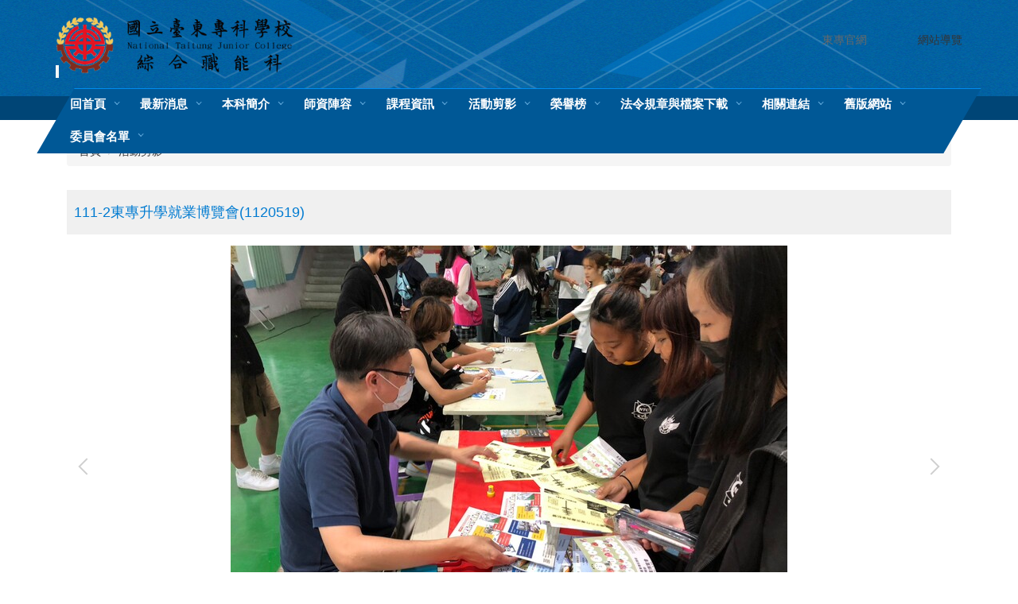

--- FILE ---
content_type: text/html; charset=UTF-8
request_url: https://dgvs.ntc.edu.tw/p/406-1032-21653,r407.php?Lang=zh-tw
body_size: 6347
content:
<!DOCTYPE html>
<html lang="zh-Hant">
<head>


<meta http-equiv="Content-Type" content="text/html; charset=utf-8">
<meta http-equiv="X-UA-Compatible" content="IE=edge,chrome=1" />
<meta name="viewport" content="initial-scale=1.0, user-scalable=1, minimum-scale=1.0, maximum-scale=3.0">
<meta name="apple-mobile-web-app-capable" content="yes">
<meta name="apple-mobile-web-app-status-bar-style" content="black">
<meta name="keywords" content="請填寫網站關鍵記事，用半角逗號(,)隔開" />
<meta name="description" content="請填寫網站簡述" />
<meta property="og:image"  content="https://dgvs.ntc.edu.tw/var/file/32/1032/pictures/759/m/mczh-tw700x700_large24807_625932318756.jpg" />

<meta content="index,follow" name="robots">

<meta property="og:image"  content="/images/favicon.ico" />

<title>111-2東專升學就業博覽會(1120519) </title>

<link rel="shortcut icon" href="/images/favicon.ico" type="image/x-icon" />
<link rel="icon" href="/images/favicon.ico" type="image/x-icon" />
<link rel="bookmark" href="/images/favicon.ico" type="image/x-icon" />


<link rel="stylesheet" href="/var/file/32/1032/mobilestyle/combine-zh-tw.css?t=f27e790637" type="text/css" />
<script language="javascript"><!--
 var isHome = false 
 --></script>
<script language="javascript"><!--
 var isExpanMenu = false 
 --></script>
<script type="text/javascript" src="/var/file/js/m_20250612.js" ></script>
</head>
 
<body class="page_mobileptdetail  ">

<div class="wrap">


<a href="#start-C" class="focusable" title="跳到主要內容區">跳到主要內容區</a>


<div class="fpbgvideo"></div>
<div class="minner">

<div id="Dyn_head">
<div momark="6543c63655e8b8759676fc26ad95428c" modiv="Dyn_head" moid="5" moname="Page Header" mocg="mobilehead" monbr="-1">
<div class="header">
	<div class="minner container">







	
<div class="selfhead">
		<div class="meditor">
	
      
      <style type="text/css">uul
{
	llist-style-type:none;
	margin:0;
	padding:0;
	overflow:hidden;       
}
lli
{
	float:left;
        width:120px;
        text-align:right;
	}
</style>
<div id="1" style="height: 80px;">
<div id="2" style="height: 80px; float: left;">&nbsp;<br />
<p><img alt="" src="/var/file/32/1032/img/221/177422040.png" style="width: 300px; height: 72px; float: left;" /></p>
<p>&nbsp;</p>
<p style="text-align: right;"><span style="font-size:1.5em;">&nbsp;</span></p>
<p style="text-align: right;"><span style="font-size:1.5em;">&nbsp;</span></p>
<p style="text-align: right;"><span style="font-size:1.5em;">&nbsp;</span><span style="font-size: 1.5em;">&nbsp;</span></p>
<p>&nbsp;</p>
</div>
<div id="3" style="padding: 40px 0px; border: 0px currentColor; height: 80px; float: right;"><uul><span style="color: rgb(105, 105, 105);"> </span><lli><a href="http://www.ntc.edu.tw" target="_blank"><span style="color: rgb(105, 105, 105);">東專官網</span></a><span style="color: rgb(105, 105, 105);"> </span></lli><span style="color: rgb(105, 105, 105);"> </span><lli><span style="color: rgb(105, 105, 105);"><a href="http://b035.ntc.edu.tw/p/17-1033.php?Lang=zh-tw">網站導覽</a></span></lli></uul></div>
</div>
<p><span style="background-color: rgb(243, 247, 247); color: rgb(51, 51, 51); font-family: poppin, &quot;PingFang SC&quot;, Tahoma, Arial, 微软雅黑, sans-serif, &quot;Microsoft Yahei&quot;, &quot;Helvetica Neue&quot;, Helvetica, &quot;Hiragino Sans GB&quot;, &quot;WenQuanYi Micro Hei&quot;, sans-serif; font-size: 14px;">&nbsp;
   






<div class="mnavbar mn-collapse">
	<button type="button" class="navbar-toggle" data-toggle="collapse" data-target=".nav-toggle" aria-expanded="false">
		<span class="glyphicons show_lines">Menu</span>
	</button>
	<div class="nav-toggle collapse navbar-collapse iosScrollToggle">
		<div class="hdmenu">
			<ul class="nav navbar-nav" id="ac9243644a5e22c3ced05f2c21d50ef05_MenuTop">
			
				<li   id="Hln_605" ><a  href="/app/index.php" title="回首頁">回首頁</a></li>
			
				<li   id="Hln_1729" ><a  href="http://dgvs.ntc.edu.tw/p/412-1032-1451.php?Lang=zh-tw" title="最新消息">最新消息</a></li>
			
				<li   id="Hln_1372" class="dropdown"><a role="button" aria-expanded="false" class="dropdown-toggle" data-toggle="dropdown" href="javascript:void(0)" title="本科簡介">本科簡介</a><ul class="dropdown-menu"><li  id="Hln_1384"><a href="http://b032.ntc.edu.tw/p/404-1032-5080.php?Lang=zh-tw" title="設科歷史">設科歷史</a></li><li  id="Hln_1385"><a href="https://dgvs.ntc.edu.tw/p/404-1032-27492.php?Lang=zh-tw" title="專業教室">專業教室</a></li><li  id="Hln_1386"><a href="http://b032.ntc.edu.tw/p/404-1032-5082.php?Lang=zh-tw" title="教育目標">教育目標</a></li><li  id="Hln_1387"><a href="http://b032.ntc.edu.tw/p/404-1032-5083.php?Lang=zh-tw" title="教師編制">教師編制</a></li><li  id="Hln_1388"><a href="http://b032.ntc.edu.tw/p/404-1032-5084.php?Lang=zh-tw" title="課程規劃安排及特色">課程規劃安排及特色</a></li><li  id="Hln_1389"><a href="http://b032.ntc.edu.tw/p/404-1032-5085.php?Lang=zh-tw" title="多元學習">多元學習</a></li><li  id="Hln_1390"><a href="http://b032.ntc.edu.tw/p/404-1032-5086.php?Lang=zh-tw" title="職場實習合作廠商名錄">職場實習合作廠商名錄</a></li></ul></li>
			
				<li   id="Hln_1373" class="dropdown"><a role="button" aria-expanded="false" class="dropdown-toggle" data-toggle="dropdown" href="javascript:void(0)" title="師資陣容">師資陣容</a><ul class="dropdown-menu"><li  id="Hln_1836"><a href="http://dgvs.ntc.edu.tw/p/404-1032-10368.php?Lang=zh-tw" title="師資陣容">師資陣容</a></li></ul></li>
			
				<li   id="Hln_1374" ><a  href="http://dgvs.ntc.edu.tw/p/412-1032-1460.php?Lang=zh-tw" title="課程資訊">課程資訊</a></li>
			
				<li   id="Hln_1375" ><a  href="http://dgvs.ntc.edu.tw/p/412-1032-1463.php?Lang=zh-tw" title="活動剪影">活動剪影</a></li>
			
				<li   id="Hln_1376" ><a  href="https://dgvs.ntc.edu.tw/p/412-1032-1474.php?Lang=zh-tw" title="榮譽榜">榮譽榜</a></li>
			
				<li   id="Hln_1377" ><a  href="http://dgvs.ntc.edu.tw/p/412-1032-1475.php?Lang=zh-tw" title="法令規章與檔案下載">法令規章與檔案下載</a></li>
			
				<li   id="Hln_1378" ><a  href="http://dgvs.ntc.edu.tw/p/412-1032-1478.php?Lang=zh-tw" title="相關連結">相關連結</a></li>
			
				<li   id="Hln_1791" ><a  href="http://odgvs.ntc.edu.tw/" target="_blank"  rel="noopener noreferrer"  title="舊版網站(另開新視窗)">舊版網站</a></li>
			
				<li   id="Hln_2063" ><a  href="https://dgvs.ntc.edu.tw/p/412-1032-2589.php?Lang=zh-tw" title="委員會名單">委員會名單</a></li>
			
			
			</ul>
		</div>
	</div>
</div>

<script>
$(document).ready(function(){
	$(".mnavbar .navbar-toggle").click(function(){
		$(this).toggleClass("open");
		var ariaExpanded = $(this).attr('aria-expanded');
		$(this).attr('aria-expanded',ariaExpanded !== 'true');
	});
   $('.iosScrollToggle').on('shown.bs.collapse', function () {
		var togglePos = $(this).css('position');
      if(togglePos !== 'static'){
          ModalHelper.afterOpen();
      }

    });

    $('.iosScrollToggle').on('hide.bs.collapse', function () {
		var togglePos = $(this).css('position');
      if(togglePos !== 'static'){
			ModalHelper.beforeClose();
      }

    });
	
});
</script>




	
      
      </span></p>

   
	</div>
</div>




	</div>
</div>
<script language="javascript">

	tabSwitch("ac9243644a5e22c3ced05f2c21d50ef05_MenuTop");



if(typeof(_LoginHln)=='undefined') var _LoginHln = new hashUtil();

if(typeof(_LogoutHln)=='undefined') var _LogoutHln = new hashUtil();

if(typeof(_HomeHln)=='undefined') var _HomeHln = new hashUtil();

if(typeof(_InternalHln)=='undefined') var _InternalHln = new hashUtil();
_InternalHln.put("605","Hln_"+"605");


$(document).ready(function(){
   if(typeof(loginStat)=='undefined') {
   	if(popChkLogin()) loginStat="login";
   	else loginStat="logout";
	}
	dealHln(isHome,loginStat,$('div.hdmenu'));

	
	
});

var firstWidth = window.innerWidth;
function mobilehead_widthChangeCb() {
if((firstWidth>=767 && window.innerWidth<767) || (firstWidth<767 && window.innerWidth>=767))  location.reload();
if(window.innerWidth <767) {
setTimeout(()=>{
	var div = document.getElementsByClassName('mycollapse');
	if(div=='undefined' || div.length==0) div = document.getElementsByClassName('nav-toggle navbar-collapse iosScrollToggle');
   div = div[0];
   //var focusableElements = div.querySelectorAll('li>a[href], button, input[type="text"], select, textarea');
   var focusableElements = div.querySelectorAll('a[href], button, input[type="text"], select, textarea');
	focusableElements[focusableElements.length-1].addEventListener('keydown', function(event) {
   	if (event.key === 'Tab') {
      	$(".hdmenu .dropdown").removeClass("open");
         var button= document.getElementsByClassName('navbar-toggle');
         button= button[0];
         button.click();
      }
	});
},1000);
}else{
	var div = document.getElementsByClassName('mycollapse');
   if(div=='undefined' || div.length==0) div = document.getElementsByClassName('nav-toggle navbar-collapse iosScrollToggle');
   div = div[0];
   var focusableElements = div.querySelectorAll('a[href]');
   focusableElements[focusableElements.length-1].addEventListener('keydown', function(event) {
      if (event.key === 'Tab') {
         $(".hdmenu .dropdown").removeClass("open");
      }
   });
}
}
window.addEventListener('resize', mobilehead_widthChangeCb);
mobilehead_widthChangeCb();
</script>
<noscript>本功能需使用支援JavaScript之瀏覽器才能正常操作</noscript>
<!-- generated at Tue Jan 27 2026 10:36:13 --></div momark="6543c63655e8b8759676fc26ad95428c" file="/var/cache/32/1032/modules/mobilehead/-1/mobilehead--1.htm.zh-tw" moparam="$Seq=-1" expire="2099-12-31" save="0" Restrict="0">
</div>

<main id="main-content">
<div class="main">
<div class="minner">

	
	
<div class="row col1 row_0">
	<div class="mrow container">
		
			
			
			
			 
		
			
			
			
			
				
        		
         	
				<div class="col col_02">
					<div class="mcol">
					
						
						
						<div id="Dyn_2_1" class="M3  ">

<div class="module module-path md_style1">
	<div class="minner">
		<section class="mb">
			<ol class="breadcrumb">
			
			
				
				
				<li><a href="/index.php">首頁</a></li>
				
				
			
				
				
				
            <li class="active"><a href="https://dgvs.ntc.edu.tw/p/403-1032-407-1.php?Lang=zh-tw">活動剪影</a></li>
				
			
			</ol>
		</section>
	</div>
</div>

</div>

					
						
						
						<div id="Dyn_2_2" class="M23  ">
<div momark="6543c63655e8b8759676fc26ad95428c"  modiv="Dyn_2_2" moid="23" moname="Part Detail" mocg="mobileptdetail" monbr="21653,r407">





<div class="module module-detail md_style1">
	<div class="module-inner">
	<section class="mb">
		<div class="mpgtitle">
		<h2 class="hdline">111-2東專升學就業博覽會(1120519)</h2>
		</div>
		<div class="mcont">
			

			


<div id="PtDetail_21653_ImageList" class=" mlarge mcarousel mfl owl-carousel">
	
		<figure class="figBS">
			
				<img class="img-responsive" src="/var/file/32/1032/pictures/759/m/mczh-tw700x700_large24807_625932318756.jpg" alt="111-2東專升學就業博覽會(1120519)圖片" />
				<figcaption>111-2東專升學就業博覽會(1120519)</figcaption>
			
		</figure>
	
		<figure class="figBS">
			
				<img class="img-responsive" src="/var/file/32/1032/pictures/759/m/mczh-tw700x700_large24808_286787218757.jpg" alt="111-2東專升學就業博覽會(1120519)圖片" />
				<figcaption>111-2東專升學就業博覽會(1120519)</figcaption>
			
		</figure>
	
		<figure class="figBS">
			
				<img class="img-responsive" src="/var/file/32/1032/pictures/759/m/mczh-tw700x700_large24809_479784218757.jpg" alt="111-2東專升學就業博覽會(1120519)圖片" />
				<figcaption>111-2東專升學就業博覽會(1120519)</figcaption>
			
		</figure>
	
		<figure class="figBS">
			
				<img class="img-responsive" src="/var/file/32/1032/pictures/759/m/mczh-tw700x700_large24810_379979518757.jpg" alt="111-2東專升學就業博覽會(1120519)圖片" />
				<figcaption>111-2東專升學就業博覽會(1120519)</figcaption>
			
		</figure>
	
		<figure class="figBS">
			
				<img class="img-responsive" src="/var/file/32/1032/pictures/759/m/mczh-tw700x700_large24811_653963318757.jpg" alt="111-2東專升學就業博覽會(1120519)圖片" />
				<figcaption>111-2東專升學就業博覽會(1120519)</figcaption>
			
		</figure>
	
		<figure class="figBS">
			
				<img class="img-responsive" src="/var/file/32/1032/pictures/759/m/mczh-tw700x700_large24812_474150218757.jpg" alt="111-2東專升學就業博覽會(1120519)圖片" />
				<figcaption>111-2東專升學就業博覽會(1120519)</figcaption>
			
		</figure>
	
		<figure class="figBS">
			
				<img class="img-responsive" src="/var/file/32/1032/pictures/759/m/mczh-tw700x700_large24813_887054318757.jpg" alt="111-2東專升學就業博覽會(1120519)圖片" />
				<figcaption>111-2東專升學就業博覽會(1120519)</figcaption>
			
		</figure>
	
		<figure class="figBS">
			
				<img class="img-responsive" src="/var/file/32/1032/pictures/759/m/mczh-tw700x700_large24814_354314018758.jpg" alt="111-2東專升學就業博覽會(1120519)圖片" />
				<figcaption>111-2東專升學就業博覽會(1120519)</figcaption>
			
		</figure>
	
</div>
<script>
$(document).ready(function() {
PtDetail_21653_initOwl();
PtDetail_21653_resizeImage();
$(window).resize(function() {
	PtDetail_21653_resizeImage();
});
});
function PtDetail_21653_resizeImage(){
	$('#PtDetail_21653_ImageList').show();
}
function PtDetail_21653_initOwl(){
//	$('#PtDetail_21653_ImageList').owlCarousel({
   var PtDetail_21653_owl = $('#PtDetail_21653_ImageList').owlCarousel({ 
		items:1,
		loop:true,
		margin:10,
		nav: true,
		dots: true,
		smartSpeed: 450,
//		autoHeight:true,
		autoplay:false,
		responsive: {
			items: 5
		}
	});
	tabCarousel(PtDetail_21653_owl,'#PtDetail_21653_ImageList','往左移動','往右移動',"111-2東專升學就業博覽會(1120519)~@~@~@111-2東專升學就業博覽會(1120519)~@~@~@111-2東專升學就業博覽會(1120519)~@~@~@111-2東專升學就業博覽會(1120519)~@~@~@111-2東專升學就業博覽會(1120519)~@~@~@111-2東專升學就業博覽會(1120519)~@~@~@111-2東專升學就業博覽會(1120519)~@~@~@111-2東專升學就業博覽會(1120519)~@~@~@",'',0);
}
</script>

<div class="mpgdetail">
	
		
 		
		
		
		
		
	
	 
		
	
	
	
</div>





		</div>
	</section>
	</div>
</div>



<div class="module module-misc">
	<div class="minner">
		<section class="mb">
			
			<div class="artctrl">
				
				<div class="PtStatistic">
					<em>瀏覽數:<i id='adb28328374410338bda620e2d923020f_PtStatistic_21653'></i><script>
					$(document).ready(function() {
						$.hajaxOpenUrl('/app/index.php?Action=mobileloadmod&Type=mobileptstatistic&Nbr=21653','#adb28328374410338bda620e2d923020f_PtStatistic_21653');
					})</script></em>
				</div>
				
				

					

					
				<div class="badge share_btn"><em>分享</em></div>
				<input type="hidden" id="changeTime" name="changeTime" value='1695618785'>
				<div class="shareto">
            </div>
				
			</div>
		</section>
	</div>
</div>




<script defer="defer">
$(document).ready(function(){
	$('.artctrl .addfav').click(function(){
		ptdetail_addfav();	
	});
  $('.share_btn').click(function(){
    $(this).siblings('.shareto').toggle();
  })
	function ptdetail_addfav(){
		if(popChkLogin()){
			if($(".artctrl .addfav").hasClass("active")){
				var url = "/app/index.php?Action=mobileaddtofav&Part=21653&Op=delfav";
			}else{
				var url = "/app/index.php?Action=mobileaddtofav&Part=21653&Op=addfav";
			}
			var a = [];
			$.post(url,a,function(data){
				d = eval("("+data+")");
				if(d.stat)
					$(".artctrl .addfav").addClass("active");
				else
					$(".artctrl .addfav").removeClass("active");
				mCallBack(data);
			});
		}
		else	showPopDiv($('#_pop_login.mpopdiv'),$('#_pop_login.mpopdiv .mbox'));
	}
	function ptdetail_chkfav(){
		var url = "/app/index.php?Action=mobileaddtofav&Part=21653&Op=chkfav";
		var a = [];
		$.post(url,a,function(data){
			d = eval("("+data+")");
			if(d.stat)
				$(".artctrl .addfav").addClass("active");
		});
	}
	ptdetail_chkfav();
	
		$.hajaxOpenUrl("/app/index.php?Action=mobilestsns",'.shareto');
	
	

	
});
</script>


</div momark="6543c63655e8b8759676fc26ad95428c" file="/var/cache/32/1032/modules/mobileptdetail/22/mobileptdetail-21653,r407.htm.zh-tw" moparam="%24Seq%3D%2221653%22%3B%24Part%3D%2221653%22%3B%24Cg%3D%22%22%3B%24Rcg%3D%22407%22%3B%24Page%3D%220%22%3B%3B%24Seq%3D%2221653%22%3B%24Part%3D%2221653%22%3B%24Cg%3D%22%22%3B%24Rcg%3D%22407%22%3B%24Page%3D%220%22%3B%3B" expire="2099-12-31 00:00:00" save="1" Restrict="">
</div>

					
					</div>
				</div> 
			 
		
			
			
			
			 
		
	</div>
</div>
	

</div>
</div>
</main>


	<style>
	@media (min-width: 481px) {.row_0 .col_01 { width: 0%;}.row_0 .col_02 { width: 100%;}.row_0 .col_03 { width: 0%;}}
	</style>


<div id="Dyn_footer">
<div momark="6543c63655e8b8759676fc26ad95428c" modiv="Dyn_footer" moid="9" moname="Page Footer" mocg="mobilefoot" monbr="0">
<div class="footer">
<div class="minner container">







<div class="copyright">
<div class="meditor">
	<div>國立臺東專科學校 版權所有(Copyright by NTC-All rights reserved)</div>
<div>95045 臺東市正氣北路889號 No.889, Jhengci N. Rd., Taitung, 95045 Taiwan</div>
<div>電話總機 (Phone)：089 - 226389</div>
<div>特教組辦公室分機：2162 、2163、2164
	
</div>
</div>





</div>
</div>
<!-- generated at Thu Sep 25 2025 04:47:11 --></div momark="6543c63655e8b8759676fc26ad95428c" file="/var/cache/32/1032/modules/mobilefoot/0/mobilefoot-0.htm.zh-tw" moparam="" expire="2099-12-31" save="0" Restrict="0">
</div>


</div>
</div>
<div class="fpbgvideo"></div>




<div id="_pop_login" class="mpopdiv">
<script>$(document).ready(function() {$.hajaxOpenUrl('/app/index.php?Action=mobileloadmod&Type=mobilepoplogin&Nbr=0','#_pop_login','',function(){menuDropAct();});})</script>
</div>




<div id="_pop_tips" class="mtips">
	<div class="mbox">
	</div>
</div>
<div id="_pop_dialog" class="mdialog">
	<div class="minner">
		<div class="mcont">
		</div>
		<footer class="mdialog-foot">
        	<button type="submit" class="mbtn mbtn-s">OK</button>
        	<button type="submit" class="mbtn mbtn-c">Cancel</button>
		</footer>
	</div>
</div>

<div class="pswp" tabindex="-1" role="dialog" aria-hidden="true">
	<!-- Background of PhotoSwipe. 
	It's a separate element, as animating opacity is faster than rgba(). -->
	<div class="pswp__bg"></div>
		<!-- Slides wrapper with overflow:hidden. -->
		<div class="pswp__scroll-wrap">
		<!-- Container that holds slides. PhotoSwipe keeps only 3 slides in DOM to save memory. -->
		<!-- don't modify these 3 pswp__item elements, data is added later on. -->
		<div class="pswp__container">
			 <div class="pswp__item"></div>
			 <div class="pswp__item"></div>
			 <div class="pswp__item"></div>
		</div>
		<!-- Default (PhotoSwipeUI_Default) interface on top of sliding area. Can be changed. -->
		<div class="pswp__ui pswp__ui--hidden">
			<div class="pswp__top-bar">
				<!--  Controls are self-explanatory. Order can be changed. -->
					<div class="pswp__counter"></div>
					<button class="pswp__button pswp__button--close" title="Close (Esc)">Close (Esc)</button>
					<button class="pswp__button pswp__button--share" title="Share">Share</button>
					<button class="pswp__button pswp__button--fs" title="Toggle fullscreen">Toggle fullscreen</button>
					<button class="pswp__button pswp__button--zoom" title="Zoom in/out">Zoom in/out</button>
				  <!-- Preloader demo https://codepen.io/dimsemenov/pen/yyBWoR -->
				  <!-- element will get class pswp__preloader-active when preloader is running -->
				  <div class="pswp__preloader">
						<div class="pswp__preloader__icn">
						  <div class="pswp__preloader__cut">
							 <div class="pswp__preloader__donut"></div>
						  </div>
						</div>
				  </div>
			 </div>
			 <div class="pswp__share-modal pswp__share-modal--hidden pswp__single-tap">
				  <div class="pswp__share-tooltip"></div> 
			 </div>
			 <button class="pswp__button pswp__button--arrow--left" title="Previous (arrow left)">Previous (arrow left)</button>
			 <button class="pswp__button pswp__button--arrow--right" title="Next (arrow right)">Next (arrow right)</button>
			 <div class="pswp__caption">
				  <div class="pswp__caption__center"></div>
			 </div>
	</div>
</div>
</div>



<!--<script>NProgress.done();</script>-->
<script>
function popChkLogin(){
	if(typeof(loginStat)=='undefined') {
   	var chkstat=0;
      var chkUrl='/app/index.php?Action=mobilelogin';
      var chkData = {Op:'chklogin'};
      var chkObj=$.hajaxReturn(chkUrl,chkData);
   	chkstat=chkObj.stat;
		if(chkstat) {
			loginStat="login"; 
			return true;
		}else {
			loginStat="logout"; 
			return false;
		}	
	}else {
		if(loginStat=="login") return true;
		else return false;
	}
}

</script>
</body>
</html>


--- FILE ---
content_type: text/html; charset=UTF-8
request_url: https://dgvs.ntc.edu.tw/app/index.php?Action=mobileloadmod&Type=mobileptstatistic&Nbr=21653
body_size: 119
content:
75


--- FILE ---
content_type: text/html; charset=UTF-8
request_url: https://dgvs.ntc.edu.tw/app/index.php?Action=mobilestsns
body_size: 811
content:

<div class="share-type">
	
   	<a href="http://line.naver.jp/R/msg/text/?%23%23%23LINKNAME%23%23%23 %23%23%23LINKURL%23%23%23" title="line" class="st_line">
    	<span><img src="/images/stsns/line.png"  border="0" align="absmiddle" width="20" alt="Line" /></span>
      </a>
   
   	<a href="http://www.facebook.com/sharer.php?u=%23%23%23LINKURL%23%23%23&t=%23%23%23LINKNAME%23%23%23" title="facebook" class="st_facebook">
    	<span><img src="/images/stsns/facebook.png"  border="0" align="absmiddle" width="20" alt="Facebook" /></span>
      </a>
   
   	<a href="http://twitter.com/home?status=%23%23%23LINKNAME%23%23%23 %23%23%23LINKURL%23%23%23" title="twitter" class="st_twitter">
    	<span><img src="/images/stsns/twitter.png"  border="0" align="absmiddle" width="20" alt="twitter" /></span>
      </a>
   
</div>
<script type="text/javascript">
$(document).ready(function(){
	var changeTime = typeof $("#changeTime")!='undefined'? $("#changeTime").val():0;	
   $('.share-type').find("a").each(function(i){
      if((document.location.href).indexOf("Lang=")>0){
         $(this).prop("href",$(this).prop("href").replace(/%23%23%23LINKURL%23%23%23/g,encodeURIComponent(document.location.href+"&ct="+changeTime)).replace(/%23%23%23LINKNAME%23%23%23/g,encodeURIComponent(document.title)));
      }else{
         if((document.location.href).indexOf("?")>0)
            $(this).prop("href",$(this).prop("href").replace(/%23%23%23LINKURL%23%23%23/g,encodeURIComponent(document.location.href+"&Lang="+"&ct="+changeTime)).replace(/%23%23%23LINKNAME%23%23%23/g,encodeURIComponent(document.title)));
         else
            $(this).prop("href",$(this).prop("href").replace(/%23%23%23LINKURL%23%23%23/g,encodeURIComponent(document.location.href+"?Lang="+"&ct="+changeTime)).replace(/%23%23%23LINKNAME%23%23%23/g,encodeURIComponent(document.title)));
      }
   });
});
</script>
<noscript>本功能需使用支援JavaScript之瀏覽器才能正常操作</noscript>

<!-- generated at Thu Sep 25 2025 00:06:58 -->